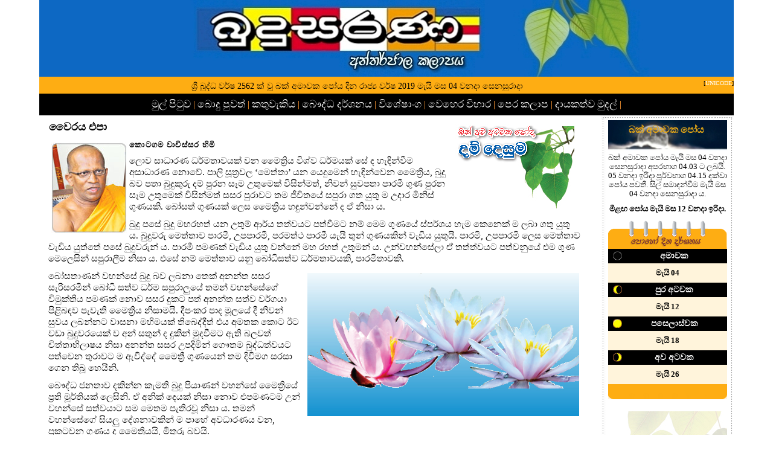

--- FILE ---
content_type: text/html
request_url: http://www.budusarana.lk/budusarana/2019/05/04/tmp.asp?ID=vision01
body_size: 7569
content:

<html>
<head>
<meta http-equiv="Content-Language" content="en-us">
<meta http-equiv="Content-Type" content="text/html; charset=utf-8">
<meta content="Budusarana, budusarana, බුදුසරණ, කතුවැකිය, බොදු පුවත්, බෞද්ධ දර්ශනය, විශේෂාංග,‍ වෙහෙර විහාර, ඉංග්‍රීසි ලිපි, බුද්ධ ධර්මය, යුනිකෝඩ්, SRI LANKA, sri lanka, Sri Lanka, Unicode, unicode, Buddhis vision, buddhist temples, Temples, Sri Lanka Temle" name="keywords">
<LINK REL="stylesheet" href="budusarana.css" type="text/css"> 
</head>
<body topmargin="0" leftmargin="0">


<table border="0" width="100%" id="table1" cellspacing="0" cellpadding="0">
	<tr>
		<td width="100px" valign="top" class="bgleft"></td>
		<td width="80%">
		<table border="0" width="100%" id="table2" cellspacing="0" cellpadding="0">
			<tr>
				<td colspan="2">
<html>
<head>
<meta http-equiv="Content-Type" content="text/html; charset=utf-8">
<link rel="shortcut icon" href="/budusarana/extras/favicon.ico">
<link rel="icon" type="image/gif" href="/budusarana/extras/animated_favicon1.gif">
<LINK REL="stylesheet" href="budusarana.css" type="text/css"> 

<body topmargin="0" leftmargin="0">

<!-- Google Analystic  - STARTS HERE -->
<script>
  (function(i,s,o,g,r,a,m){i['GoogleAnalyticsObject']=r;i[r]=i[r]||function(){
  (i[r].q=i[r].q||[]).push(arguments)},i[r].l=1*new Date();a=s.createElement(o),
  m=s.getElementsByTagName(o)[0];a.async=1;a.src=g;m.parentNode.insertBefore(a,m)
  })(window,document,'script','//www.google-analytics.com/analytics.js','ga');

  ga('create', 'UA-48462388-1', 'lakehouse.lk');
  ga('send', 'pageview');

</script>
<!-- Google Analystic  - ENDS HERE -->
<div >
<img id="z_pic350"  src="/budusarana/images/yy.jpg" class="image image-responsive"  /> 
<table border="0" width="100%" id="table1" cellspacing="0"  cellpadding="0" >
	<tr>
		<td height="4px" bgcolor="#FEAD13" colspan="3"></td>
	</tr>

	
	<tr>
		<td colspan="2" bgcolor="#FEAD13"><meta http-equiv="Content-Type" content="text/html; charset=utf-8">
<LINK REL="stylesheet" href="budusarana.css" type="text/css"> 
<body topmargin="0" leftmargin="0">

<p class="A_DateLine" align="center">
ශ්‍රී බුද්ධ වර්ෂ 2562 ක් වූ බක් අමාවක පෝය දින රාජ්‍ය වර්ෂ 2019 මැයි මස 04 වනදා 
සෙනසුරාදා</p>

		<script defer src="https://static.cloudflareinsights.com/beacon.min.js/vcd15cbe7772f49c399c6a5babf22c1241717689176015" integrity="sha512-ZpsOmlRQV6y907TI0dKBHq9Md29nnaEIPlkf84rnaERnq6zvWvPUqr2ft8M1aS28oN72PdrCzSjY4U6VaAw1EQ==" data-cf-beacon='{"version":"2024.11.0","token":"5517c6708fd147f6ae6717485bc9083c","r":1,"server_timing":{"name":{"cfCacheStatus":true,"cfEdge":true,"cfExtPri":true,"cfL4":true,"cfOrigin":true,"cfSpeedBrain":true},"location_startswith":null}}' crossorigin="anonymous"></script>
</td>
		<td bgcolor="#FEAD13">		<p align="right">
		<font size="1" face="Verdana">[<a target="_blank" href="/budusarana/extras/Budusarana_SinhalaFonts.asp"><font color="#FFFFFF">UNICODE</font></a>]</font></p></td>
	</tr>
	<tr>
		<td colspan="3" bgcolor="#000000"><meta http-equiv="Content-Type" content="text/html; charset=utf-8">
<LINK REL="stylesheet" href="budusarana.css" type="text/css"> 



<body topmargin="0" leftmargin="0">

<table border="0" cellpadding="0" cellspacing="0" style="border-collapse: collapse" bordercolor="#111111" width="100%" height="23"id="table2" bgcolor="#333333">
  <tr>
    		<td>
    		<p class="ftlnk" ><a class="mlink" style="text-decoration: none" href="default.asp">මුල් පිටුව </a>| 
 			
      		 	<a class="mlink" href="main_news.asp" style="text-decoration: none">﻿බොදු පුවත්</a> |
  			    
      		 	<a class="mlink" href="main_editorial.asp" style="text-decoration: none">කතුවැකිය</a> |
  			    
      		 	<a class="mlink" href="main_vision.asp" style="text-decoration: none">බෞද්ධ දර්ශනය</a> |
  			    
      		 	<a class="mlink" href="main_features.asp" style="text-decoration: none">විශේෂාංග</a> |
  			    
      		 	<a class="mlink" href="main_temple.asp" style="text-decoration: none">වෙහෙර විහාර</a> |
  			    
      		 	<a class="mlink" href="main_Archives.asp" style="text-decoration: none">පෙර කලාප</a> |
  			    
      		 	<a class="mlink" target="_blank" style="text-decoration: none" href="http://www.lakehouseonlinepayments.lk/">දායකත්ව මුදල්</a> |
  			</td>
  			
  </tr>
</table></td>
	</tr>

<!-- START Vesak Tag -->
<!-- 	
	<tr>
		<td colspan="3" bgcolor="#000000">
		<p align="center"><img src="/budusarana/extras/Vesak-budusarana-tag.jpg" width="900" height="150"></td>
	</tr>
-->
<!-- END Vesak Tag -->
</table>
</div>
</body>
</html>
</td>
			</tr>
			<tr>
				<td width="85%" valign="top">
				   <html>
<head>
<meta http-equiv="Content-Language" content="en-us">
<meta http-equiv="Content-Type" content="text/html; charset=utf-8">
<title>වෛරය එපා</title>
<meta content="Budusarana, budusarana, බුදුසරණ, කතුවැකිය, බොදු පුවත්, බෞද්ධ දර්ශනය, විශේෂාංග,‍ වෙහෙර විහාර, ඉංග්‍රීසි ලිපි, බුද්ධ ධර්මය, යුනිකෝඩ්, SRI LANKA, sri lanka, Sri Lanka, Unicode, unicode, Buddhis vision, buddhist temples, Temples, Sri Lanka Temle" name="keywords">
<LINK REL="stylesheet" href="budusarana.css" type="text/css"> 
<LINK REL="stylesheet" href="/budusarana/css/bootstrap.min.css" type="text/css"> 
</head>

<body topmargin="0" leftmargin="0">
<table border="0" width="95%" style="margin-left:15px;" id="table1" cellspacing="0" cellpadding="0">
	<tr>
		<td class="A_News">
				<p class="A_news"><P>
				<h1>
<img border="0" src="../../04/26/z_p03-TagDharmadeshana.jpg" width="200" height="142" align="right" hspace="4" vspace="4">වෛරය එපා</h1>
				<P>
				<P class="A_byline">
<b>
<img border="0" src="z_Ven-KotagamaWavissara.jpg" width="125" height="150" align="left" hspace="4" vspace="4">කොටගම 
වාචිස්සර හිමි</b><P>
				<P>
				<P>
ලොව සාධාරණ ධර්මතාවයක් වන මෛත්‍රිය විශ්ව ධර්මයක් සේ ද හැඳින්වීම අසාධාරණ නොවේ. 
පාලි සූත්‍රවල ‘මෙත්තා’ යන යෙදුමෙන් හැඳින්වෙන මෛත්‍රිය, බුදු බව පතා බුදුකුරු දම් 
පුරන සෑම උතුමෙක් විසින්මත්, නිවන් සුවපතා පාරමී ගුණ පුරන සෑම උතුමෙක් විසින්මත් 
සසර පුරාවට තම ජීවිතයේ සපුරා ගත යුතු ම උදාර මිනිස් ගුණයකි. බෝසත් ගුණයක් ලෙස 
මෛත්‍රිය හඳුන්වන්නේ ද ඒ නිසා ය.<P>
				<P>
බුදු පසේ බුදු මහරහත් යන උතුම් ආර්ය තත්වයට පත්වීමට නම් මෙම ගුණයේ ස්පර්ශය හැම 
කෙනෙක් ම ලබා ගතු යුතු ය. බුදුවරු මෙත්තාව පාරමී, උපපාරමී, පරමත්ථ පාරමී යැයි තුන් 
ගුණයකින් වැඩිය යුතුයි. පාරමි, උපපාරමි ලෙස මෙත්තාව වැඩිය යුත්තේ පසේ බුදුවරුන් ය. 
පාරමී පමණක් වැඩිය යුතු වන්නේ මහ රහත් උතුමන් ය. උන්වහන්සේලා ඒ තත්ත්වයට පත්වනුයේ 
එම ගුණ මෙලෙසින් සපුරාලීම නිසා ය. එසේ නම් මෙත්තාව යනු බෝධිසත්ව ධර්මතාවයකි, 
පාරමිතාවකි.<P>
<img border="0" src="z_p03-Wairaya1.jpg" width="450" height="237" align="right" hspace="4" vspace="4">බෝසතාණන් වහන්සේ බුදු බව ලබනා තෙක් අනන්ත සසර සැරිසරමින් බෝධි සත්ව ධර්ම සපුරාලුයේ 
තමන් වහන්සේගේ විමුක්තිය පමණක් නොව සසර දුකට පත් අනන්ත සත්ව වර්ගයා පිළිබඳව පැවැති 
මෛත්‍රිය නිසාමයි. දීපංකර පාද මූලයේ දී නිවන් සුවය ලබන්නට වාසනා මහිමයක් තිබෙද්දීත් 
එය අමතක කොට ඊට වඩා බුදුවරයෙක් ව අන් සතුන් ද දුකින් මුදවීමට ඇති බලවත් 
චිත්තාභිලාෂය නිසා අනන්ත සසර උපදිමින් ගෞතම බුද්ධත්වයට පත්වෙන තුරාවට ම ඇවිද්දේ 
මෛත්‍රී ගුණයෙන් තම දිවිමග සරසා ගෙන තිබූ හෙයිනි.<P>
බෞද්ධ ජනතාව දකින්න කැමති බුදු පියාණන් වහන්සේ මෛත්‍රියේ ප්‍රති මූර්තියක් ලෙසිනි. 
ඒ අනික් දෙයක් නිසා නොව එපමණටම උන් වහන්සේ සත්වයාට සම මෙතම පැතිරවූ නිසා ය. තමන් 
වහන්සේගේ සියලු දේශනාවකින් ම පාහේ අවධාරණය වන, ප්‍රකටවන ගුණය ද මෛත්‍රියයි, මිතුරු 
බවයි.<P>
වරක් ආනන්ද හාමුදුරුවන් බුදුපියාණන් වහන්සේගෙන් ‘ස්වාමිණී, ඔබවහන්සේගේ ධර්මයෙන් හරි 
අඩක් ම මිත්‍රත්වය මතම රඳා පවතිනවා නේද”? යි විමසූවිට, පිළිතුර දුන්නේ “හරි අඩක් 
නොව මුළු බුදු දහමම මිත්‍රත්වය මතම රඳා පවතින” බවයි. ඒ අන් කවරක් නිසා නොව බුදු දහම 
අපට උගන්වන්නේ මෛත්‍රියම වන බැවිණි.<P>
බෞද්ධ සමාජය මෛත්‍රිය සමාජයකි. ඒ නිසා ම සෑම දේශනාවකින් ම බෞද්ධයාගේ දෑත් සාමය, 
සමගියට, මිතුරුකමට, දික් කළ යුතු වගයි අවධාරණය කරන්නේ. ‘බුදු දහම අසන, දරන, 
පිළිපදින හැමෝම මෙත් සිතිවිලිවලින් යුක්ත විය යුතුයි. ලෝභ, දෝෂ, මෝහාදී අකුසල 
චේතනාවන්ට මතු වීමට ඉඩ නොදී යටපත් කරගෙන හික්මවමින් සිටින්නෙක් විය යුතුය. 
ආත්මාර්ථකාමී වීමෙන් නරක නපුරු ගති ඇතිවේ. එවිට සමාජය කුරිරු වේ. මෛත්‍රිය පලායයි. 
පරාර්ථකාමී ගුණ ඇතිවන්නේ ආගම දහමින් ශික්ෂිත වූවෙකුටයි. මෙත්තා කායකම්ම, මෙත්තා 
වචිකම්ම, මෙත්තා මනෝකම්ම කිරීමට උනන්දු වන්නේ එවිටයි. එබඳු පුද්ගලයා තමාටත් තමා අවට 
වෙසෙන ජීවි අජිවී සියලු පරිසරයට ම හිතකාමී සංවේදී කෙනෙකු වේ.<P>
බුදු දහම අවධාරණය කරන්නේ හැම දෙනාට ම හිත මිතුරු වීමටයි. මෛත්‍රියෙන් කරන්නේ 
ජීවත්වීමට තරම් හිතකාමී පරිසරයක් ඇති කිරීමයි. ලොව හැම දෙනා ම තමන්ගේ සැපයට, ලාභයට, 
දියුණුවට කැමැතිවාසේ, අන් උදවිය ද එලෙසින් සැපතට, දියුණුවට කැමති වග සිතීම 
මෛත්‍රියේ ලක්ෂණයකි. සතුරු මිතුරු මධ්‍යස්ථ යන හැම කෙරෙහි හිත මිතුරු විය යුතුයැයි 
බුදු සමය කියන්නේ මේ නිසාමයි.<P>
ඔවුනොවුන් කෙරෙහි පැවතිය යුතු හිත මිතුරු බව නොමැති නිසා මුළු මහත් මානව සමාජය ම 
ගුණ දහමින් උඩු යටිකුරු වී ඇත. මව්පියන් - දූ දරුවන්ටත්, දූ දරුවන් – මව් පියන්ටත්, 
ස්වාමියා - බිරිඳටත්, බිරිඳ - ස්වාමියාටත්, ගුරුවරයා - සිසුවාටත්, සිසුවා - 
ගුරුවරයාටත්, ස්වාමියා - සේවකයාටත්, සේවකයා - ස්වාමියාටත්, තමන් – මිතුරාටත්, 
මිතුරා - තමාටත්, ගිහියා - පැවිද්දාටත්, පැවිද්දා – ගිහියාටත් හිත මිතුරුකම් පාන්නේ 
නම් ඔබ අප ජීවත්වෙන ලෝකය මොන තරම් අපූරුවේ ද? ලස්සනවේද? එයින් කලකෝලාහල කරගැනීම් 
නරක නපුරු නොහික්මුණු ක්‍රියා නැති සමාජයක් බිහිවනු ඇත. මෛත්‍රිය මිනිසා තුළ තිබූ 
පමණින් ම ලොව සුන්දර වනු ඇත.<P>
දුර්ගුණ මිනිසුන් අතර පහළ වෙන විට සොබා දහම පවා මිනිසාට එරෙහි වන බවයි බුදු දහමෙන් 
ප්‍රකාශ වන්නේ. දීඝනිකායේ අග්ගඤ්ඤ සූත්‍රයේ සඳහන් වන ලෙසට ලොව සොබා දහමින් මිනිසාගේ 
ජීවත්වීමට ලැබුණු සැප පහසුකම් සියල්ල ම අතුරුදහන් වන්නේ, තෘෂ්ණාව මුල්කොටගෙන ඇති වූ 
නරක ගති නිසාමයි. දීඝනිකායේ චක්කවත්තී සීහනාද සූත්‍රයේ කියැවෙන ප්‍රාණඝාතාදී අකුසල 
කර්ම ක්‍රමක්‍රමයෙන් මිනිස් ජීවිත තුළ සංවර්ධනය වෙත් ම ආයුෂ හරි අඩකින් ම අඩු වූ බව 
අවසානයේ පරමායුෂ අවුරුදු 10-15 ට පමණක් සීමා වන බවත් මවට, පියාට, භික්ෂූන්ට, 
බුදුරදුන්ට ගරු නොකරන, නොසලකන හා වැඩිහිටියන්ට අවනත නොවන, ගරු නොකරන ඔවුන් වෙසෙන 
සමාජය කොතෙක් පිරිහේද යත් තිරිසන් සත්වයන්ගේ ස්වභාවයට පත්වෙන බවත්, එනම් හැඳින්වීමට 
සිදුවන බවත් සඳහන් කර තිබීමෙන් මෛත්‍රිය මිනිස් සිත්වලින් දුරස්ථවීමෙන් සිදුවන 
සමාජමය බිඳ වැටීම සිතා ගැනීමට අපහසු නැත.<P>
මිනිසුන් පමණක් නොව තිරිසන් සතුන් ද, පක්ෂීන් ද කොයි කවුරුත් සතුටින් නිදහසේ 
ජීවත්වීමට කැමතියි. ගහ කොළ ද නිදහසට ප්‍රිය කරන බව ඉරියව් දැක්වීමෙන් පෙනේ. මිනිසා 
අන් සතුන්ට වඩා නිදහස - සතුට ප්‍රිය කරයි. බුදුරදුන් ද ඒ වග දේශනා කොට ඇත. එනිසා 
මිනිසා ඒ සඳහා නොකරන දෙයක් නැත. “සුඛකාමානී මනුස්සා” ජීවත්වීමට සුදුසු දේශවාසයක් 
මිනිසා සොයන්නේ එබැවිනි. <P>
පතිරූපදේශ වාසය ඉබේ ගොඩනැගෙන්නක් නොවේ. මිනිසුන්ගේ සුන්දර වූ ගති පැවතුම් හා ඉරියව් 
සිතුම් පැතුම් නිසා ය. වෙනත් ලෙසකින් කිවහොත් මෛත්‍රී සහගතව හැමෝම දිවිගෙවන්නේ නම් 
පතිරූපදේශයක් අපහසුතාවයකින් තොරව ගොඩනැගේ.<P>
මෛත්‍රියෙහි සාමාජිකාර්ථයක් ද වේ. ඒ සැමට ම හිතකාමීව සැපකාමීව නිදහසේ ජීවත්වීමට ඇති 
උරුමයයි. මෙම තත්ත්වය ගැඹුරින් වටහානොගෙන කිසිසේත් ම සමාජ සංවර්ධනයක් හෝ මානව 
සංවර්ධනයක් පිළිබඳ සිතීමටවත් අවකාශ නැත. <P>
නිවන් පසක් කර ගැනීම මෛත්‍රියෙහි දාර්ශනිකාර්ථයයි. සාමාජික ලෙසින් ඇතිකර ගන්නා 
මානසික දියුණුව ම විමුක්තියට ඉවහල්වේ. විමුක්තිය පිළිබඳ සිතිය හැකිවන්නේ ද ඉහත කී 
ලෙසින් මෛත්‍රිය සාධාරණව - නිවැරැදිව දියුණු කරගතහොත් පමණි. </td>
	</tr>
</table>

<script language=javascript type=text/javascript> 
document.title = 'බුදුසරණ: බෞද්ධ දර්ශනය | ' + document.title;
</script>

</body>

</html>    
				</td>
				<td width="200" valign="top">
				<table border="0" width="220" id="table4" align="right" cellspacing="0" cellpadding="0">
					<tr>
									<td width="220" height="8" valign="top" background="/budusarana/extras/mpicbdr_top.jpg"></td>
								</tr>
					<tr>
						<td background="/budusarana/extras/mpicbdr_mid.jpg"><head>
<meta http-equiv="Content-Type" content="text/html; charset=utf-8">
<LINK REL="stylesheet" href="budusarana.css" type="text/css"> 
</head>

<body topmargin="0" leftmargin="0" >

<div align="center">
	<table border="0"  cellpadding="3" cellspacing="0" width="197" id="table3">
		<tr>
			<td>

<div align="center">
<table border="0" width="100%" id="table4" cellspacing="0" cellpadding="0">
	<tr background="/budusarana/images/poya2.jpg">
		<td>
		<h2 align="center" style="text-align: center" class="A_IntroHead">
		බක් අමාවක පෝය</h2>
		<div class="poyatext">
		<p align="center">බක් අමාවක පෝය මැයි මස 04 වනදා සෙනසුරාදා අපරභාග 04.03 ට 
		ලබයි. 05 වනදා ඉරිදා පූර්වභාග 04.15 දක්වා පෝය පවතී. සිල් සමාදන්වීම මැයි 
		මස 04 වනදා සෙනසුරාදා ය. </p>
		<p align="center"><b>මීළඟ පෝය මැයි මස 12 වනදා ඉරිදා. </b> </p></div>
		
		</td>
	</tr>
	<tr>
		<td ></td>
	</tr>
	<tr>
		<td>
		
		<div align="center">
			<table border="0" cellpadding="3" cellspacing="0" width="100%" id="table5">
				<tr>
					<td>
        <img border="0" src="/budusarana/images/calender.png" alt="&#3508;&#3548;&#3524;&#3549; &#3503;&#3538;&#3505; &#3503;&#3515;&#3530;&#3521;&#3505;&#3514;" width="100%" height="48"></td>
				
		</tr>						
						</tr>
						
												
						</tr>
								
								
					
																
																
								
							
				<tr>
		<td bgcolor="#000000" height="10">
		<p class="poyahd">
		<img border="0" src="/budusarana/b_images/newmoon.jpg" alt="Full Moon" align="left" hspace="4" width="15" height="15">අමාවක</td>
				</tr>
				<tr>
		<td height="21" class="poyaDay" bgcolor="#FFF4DB">
		<p style="text-align: center">
		<font size="2">මැයි 04</font></td>
								</tr>
				<tr>
						<td bgcolor="#000000" height="10">
		<p class="poyahd">
		<img border="0" src="/budusarana/b_images/firstquarter.jpg" alt="First Quarter" align="left" hspace="4" width="15" height="15">පුර 
		අටවක</td>
					</tr>
				<tr>
		<td height="20px" class="poyaDay" bgcolor="#FFF4DB">
		<p style="text-align: center">
		<font size="2">මැයි 12</font></td>
				</tr>
				<tr>
						
		<td bgcolor="#000000" height="10">
		<p class="poyahd">
		<img border="0" src="/budusarana/b_images/fullmoon.jpg" alt="Full Moon" align="left" hspace="4" width="15" height="15">පසෙලාස්වක</td>
						</tr>
				<tr>
		<td height="20px" class="poyaDay" bgcolor="#FFF4DB">
		<p style="text-align: center">
		<font size="2">මැයි 18</font></td>								
		
							</tr>
				<tr>
												
														
						<td bgcolor="#000000" height="10" width="140">
		<p class="poyahd">
		<img border="0" src="/budusarana/b_images/secondquarter.jpg" alt="Second Quarter" align="left" hspace="4" width="15" height="15">අව 
		අටවක</td>
							</tr>
				<tr>
		<td height="20px" class="poyaDay" bgcolor="#FFF4DB">
		<p style="text-align: center">
		<font size="2">මැයි 26</font> </td>
						
								</tr>
				<tr>
		<td bgcolor="#FFF4DB">
		 <img border="0" src="/budusarana/images/calenderbottom.png"  width="100%" height="25"></td>
		
		
		</td>
	</tr>
		<tr>
		<td height="20px">
</td>
	</tr>				
<tr >
		
		<td >
		<a target="_blank" href="/budusarana/2001/pix/PoyaLitha-2019.pdf">
		 <img border="0" src="/budusarana/images/cover.jpg"  width="100%" ></a><a target="_blank" href="/budusarana/2001/pix/PoyaLitha-2018.pdf">
		 </a>
		</td>
	</tr>		
						
</table>
					</div>
				</td>
	</tr>
	</table>
</div>

			</td>
		</tr>
	</table>
</div>


</td>
					</tr>
					<tr>
									<td background="/budusarana/extras/mpicbdr_bot.jpg" width="220" height="20px" valign="top"></td>
								</tr>
				</table>
				</td>
			</tr>
			<tr>
				<td colspan="2"><LINK REL="stylesheet" href="budusarana.css" type="text/css"> 

 <div align="center">
   <center>

 <table border="0" cellpadding="0" cellspacing="0" style="border-collapse: collapse" bordercolor="#111111" width="40%" id="AutoNumber1">
   <tr>
     <td width="80%">

<p align="center" class="bt">
&nbsp;</p>
<p align="center" class="bt">
| 
<img border="0" src="/budusarana/extras/print_icon1.gif">&nbsp;
<a class="path" style="text-decoration: none" target="_blank" href="PrintPage.asp?REF=vision01">PRINTABLE VIEW</a> |</p>
<p align="center" class="bt">
&nbsp;</p>
     </td>
     <td width="20%">
     
 <!-- Facebook Like  - STARTS HERE -->    
     <div id="fb-root"></div>
<script>(function(d, s, id) {
  var js, fjs = d.getElementsByTagName(s)[0];
  if (d.getElementById(id)) return;
  js = d.createElement(s); js.id = id;
  js.src = "//connect.facebook.net/en_US/all.js#xfbml=1&appId=644122202288478";
  fjs.parentNode.insertBefore(js, fjs);
}(document, 'script', 'facebook-jssdk'));</script>
<div class="fb-like" data-href="https://www.facebook.com/budusarana.lk" data-width="The pixel width of the plugin" data-height="The pixel height of the plugin" data-colorscheme="light" data-layout="button_count" data-action="like" data-show-faces="false" data-send="true"></div>
  <!-- Facebook Like  - ENDS HERE -->     
     
     </td>
   </tr>
 </table>
   </center>
 </div>
</td>
			</tr>
			<tr>
				<td colspan="2"><meta http-equiv="Content-Type" content="text/html; charset=utf-8">
<LINK REL="stylesheet" href="budusarana.css" type="text/css"> 
<body topmargin="0" leftmargin="0">
<table border="0" cellpadding="3"  bordercolor="#111111" width="100%" id="AutoNumber8" style="border-collapse: collapse;background-color: #007dc7;" >
  <tr>
    <td width="100%" style="border-top: 1px solid #000000; padding-top: 5px;" valign="top" colspan="3">
        <hr noshade size="1" color="#FFFFFF">
        <meta http-equiv="Content-Type" content="text/html; charset=utf-8">
<LINK REL="stylesheet" href="budusarana.css" type="text/css"> 



<body topmargin="0" leftmargin="0">

<table border="0" cellpadding="0" cellspacing="0" style="border-collapse: collapse" bordercolor="#111111" width="100%" height="23"id="table2" bgcolor="#333333">
  <tr>
    		<td>
    		<p class="ftlnk" ><a class="mlink" style="text-decoration: none" href="default.asp">මුල් පිටුව </a>| 
 			
      		 	<a class="mlink" href="main_news.asp" style="text-decoration: none">﻿බොදු පුවත්</a> |
  			    
      		 	<a class="mlink" href="main_editorial.asp" style="text-decoration: none">කතුවැකිය</a> |
  			    
      		 	<a class="mlink" href="main_vision.asp" style="text-decoration: none">බෞද්ධ දර්ශනය</a> |
  			    
      		 	<a class="mlink" href="main_features.asp" style="text-decoration: none">විශේෂාංග</a> |
  			    
      		 	<a class="mlink" href="main_temple.asp" style="text-decoration: none">වෙහෙර විහාර</a> |
  			    
      		 	<a class="mlink" href="main_Archives.asp" style="text-decoration: none">පෙර කලාප</a> |
  			    
      		 	<a class="mlink" target="_blank" style="text-decoration: none" href="http://www.lakehouseonlinepayments.lk/">දායකත්ව මුදල්</a> |
  			</td>
  			
  </tr>
</table>
        </td>
  </tr>
  <tr>
    <td width="34%" style="border-top: 1px solid #000000; padding-top: 5px" valign="top">
		&nbsp;</td>
    <td width="33%" style="border-top: 1px solid #000000; padding-top: 5px" valign="top">
		<p align="center" class="ftlnk1"><font color="#FFFFFF" face="Verdana" size="1">©</font>
		2000 - 2019 ලංකාවේ සීමාසහිත එක්සත් ප‍්‍රවෘත්ති 		පත්‍ර සමාගම <br>
		සියළුම හිමිකම් ඇවිරිණි.<br>
		<br>
		අදහස් හා යෝජනා:<font color="#FFFFFF" face="Verdana" size="1">
		<a style="text-decoration: none" href="/cdn-cgi/l/email-protection#a5c7d0c1d0d6c4d7c4cbc4e5c9c4cec0cdcad0d6c08bc9ce">
		<font color="#FFFFFF"><span class="__cf_email__" data-cfemail="b3d1c6d7c6c0d2c1d2ddd2f3dfd2d8d6dbdcc6c0d69ddfd8">[email&#160;protected]</span></font></a></td>
    <td width="33%" style="border-top: 1px solid #000000; padding-top: 5px" valign="top">
		
				</td>
  </tr>
</table>
<table border="0" width="100%" id="table1" cellspacing="0" cellpadding="0" bgcolor="#000000" height="5">
	<tr>
		<td height="5px"></td>
	</tr>
</table><script data-cfasync="false" src="/cdn-cgi/scripts/5c5dd728/cloudflare-static/email-decode.min.js"></script></td>
			</tr>
		</table>
		</td>
		<td width="100" valign="top" class="bgright"></td>
	</tr>
</table>

</body>

</html>